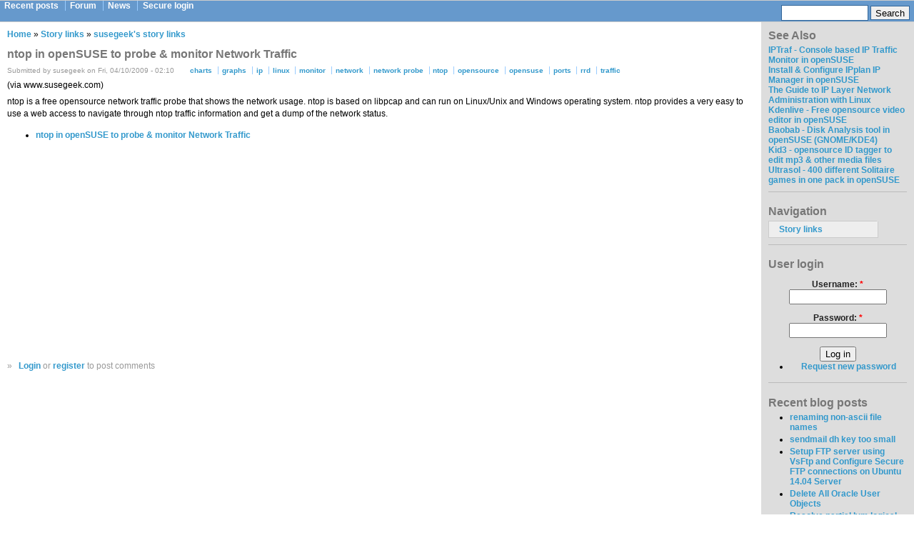

--- FILE ---
content_type: text/html; charset=utf-8
request_url: http://www.linuxweblog.com/links/susegeek/20090410/ntop-opensuse-probe-monitor-network-traffic
body_size: 4428
content:
<!DOCTYPE html PUBLIC "-//W3C//DTD XHTML 1.0 Strict//EN" "http://www.w3.org/TR/xhtml1/DTD/xhtml1-strict.dtd">
<html xmlns="http://www.w3.org/1999/xhtml" lang="en" xml:lang="en" dir="ltr">

<head>
<meta http-equiv="Content-Type" content="text/html; charset=utf-8" />
  <meta http-equiv="Content-Type" content="text/html; charset=utf-8" />
<link rel="shortcut icon" href="/sites/all/themes/linuxweblog/favicon.ico" type="image/x-icon" />
  <title>ntop in openSUSE to probe &amp; monitor Network Traffic | LinuxWebLog.com</title>
  <link type="text/css" rel="stylesheet" media="all" href="/sites/all/modules/codefilter/codefilter.css?l" />
<link type="text/css" rel="stylesheet" media="all" href="/site_files/linuxweblog.com/css/css_adb79ac253b12d1f316d971ff9132245.css" />
  <script type="text/javascript" src="/site_files/linuxweblog.com/js/js_687794c0fd4a8cdf5764af9ee12cee4e.js"></script>
<script type="text/javascript">
<!--//--><![CDATA[//><!--
jQuery.extend(Drupal.settings, { "basePath": "/", "nice_menus_options": { "delay": 800, "speed": 1 } });
//--><!]]>
</script>
<script type="text/javascript">
<!--//--><![CDATA[//><!--
var BASE_URL = "/";
//--><!]]>
</script>
  <script type="text/javascript"> </script>
</head>

<body>

<table border="0" cellpadding="0" cellspacing="0" id="header">
  <tr>
    <td id="logo">
                        <ul class="links" id="navlist"><li class="menu-53 first"><a href="/tracker" title="Recent Posts">Recent posts</a></li>
<li class="menu-62"><a href="/forum" title="Topics of Discussion">Forum</a></li>
<li class="menu-3"><a href="/aggregator" title="News Feeds">News</a></li>
<li class="menu-245 last"><a href="/user/login" title="Secure login">Secure login</a></li>
</ul>          </td>
    <td id="menu">
      
              <!-- SiteSearch Google -->
              <form method="get" action="/search-results" target="_top">
              <div id="search">
              <input type="hidden" name="domains" value="linuxweblog.com"></input>
              <input class="form-text" type="text" name="q" size="31" maxlength="255" value=""></input>
              <input class="form-submit" type="submit" name="sa" value="Search"></input>
              <input type="hidden" name="sitesearch" value="linuxweblog.com"></input>
              <input type="hidden" name="client" value="pub-3520033732422687"></input>
              <input type="hidden" name="forid" value="1"></input>
              <input type="hidden" name="channel" value="9732135083"></input>
              <input type="hidden" name="ie" value="ISO-8859-1"></input>
              <input type="hidden" name="oe" value="ISO-8859-1"></input>
              <input type="hidden" name="cof" value="GALT:#0066CC;GL:1;DIV:#999999;VLC:336633;AH:center;BGC:FFFFFF;LBGC:FF9900;ALC:0066CC;LC:0066CC;T:000000;GFNT:666666;GIMP:666666;FORID:11"></input>
              <input type="hidden" name="hl" value="en"></input>
              </div>
              </form>
              <!-- SiteSearch Google -->
          </td>
  </tr>
  <tr>
    <td colspan="2"><div></div></td>
  </tr>
</table>

<table border="0" cellpadding="0" cellspacing="0" id="content">
  <tr>
        <td valign="top">
            <div id="main">
        <div class="breadcrumb"><a href="/">Home</a> » <a href="/storylink">Story links</a> » <a href="/storylink/1650">susegeek&#039;s story links</a></div>        <h1 class="title">ntop in openSUSE to probe &amp; monitor Network Traffic</h1>
        <div class="tabs"></div>
                          <div class="node">
            <span class="submitted">Submitted by susegeek on Fri, 04/10/2009 - 02:10</span>
    <span class="taxonomy"><ul class="links inline"><li class="taxonomy_term_746 first"><a href="/link-tags/charts" rel="tag" title="">charts</a></li>
<li class="taxonomy_term_747"><a href="/link-tags/graphs" rel="tag" title="">graphs</a></li>
<li class="taxonomy_term_708"><a href="/link-tags/ip" rel="tag" title="">ip</a></li>
<li class="taxonomy_term_155"><a href="/link-tags/linux" rel="tag" title="">linux</a></li>
<li class="taxonomy_term_748"><a href="/link-tags/monitor" rel="tag" title="">monitor</a></li>
<li class="taxonomy_term_603"><a href="/link-tags/network" rel="tag" title="">network</a></li>
<li class="taxonomy_term_749"><a href="/link-tags/network-probe" rel="tag" title="">network probe</a></li>
<li class="taxonomy_term_750"><a href="/link-tags/ntop" rel="tag" title="">ntop</a></li>
<li class="taxonomy_term_268"><a href="/link-tags/opensource" rel="tag" title="">opensource</a></li>
<li class="taxonomy_term_269"><a href="/link-tags/opensuse" rel="tag" title="">opensuse</a></li>
<li class="taxonomy_term_751"><a href="/link-tags/ports" rel="tag" title="">ports</a></li>
<li class="taxonomy_term_752"><a href="/link-tags/rrd" rel="tag" title="">rrd</a></li>
<li class="taxonomy_term_753 last"><a href="/link-tags/traffic" rel="tag" title="">traffic</a></li>
</ul></span>
    <div class="content"><div class="vote-up-down-via">(via www.susegeek.com)</div><p>ntop is a free opensource network traffic probe that shows the network usage. ntop is based on libpcap and can run on Linux/Unix and Windows operating system. ntop provides a very easy to use a web access to navigate through ntop traffic information and get a dump of the network status.</p>
<p><ul id="storylink_list"><li><a href="/links/goto/909/143/vote_storylink" title="http://www.susegeek.com/networking/ntop-in-opensuse-to-probe-monitor-network-traffic/" class="outgoing" target="_blank"> ntop in openSUSE to probe &amp; monitor Network Traffic</a></li></ul></p></div>
	    
    
	    <!-- Begin adsense content ad -->
	    <blockquote>
	    <script type="text/javascript"><!--
	    google_ad_client = "pub-3520033732422687";
	    google_alternate_ad_url = "http://www.linuxweblog.com/publisher/336_280.html";
	    google_ad_width = 336;
	    google_ad_height = 280;
	    google_ad_format = "336x280_as";
	    google_ad_type = "text_image";
	    google_ad_channel ="1648735236";
	    google_color_border = "FFFFFF";
	    google_color_bg = "FFFFFF";
	    google_color_link = "3399CC";
	    google_color_text = "000000";
	    google_color_url = "333333";
	    //--></script>
	    <script type="text/javascript"
	    src="http://pagead2.googlesyndication.com/pagead/show_ads.js">
	    </script>

	    <script type="text/javascript"><!--
	    google_ad_client = "pub-3520033732422687";
	    google_alternate_ad_url = "http://www.linuxweblog.com/publisher/300_250.html";
	    google_ad_width = 300;
	    google_ad_height = 250;
	    google_ad_format = "300x250_as";
	    google_ad_type = "image";
	    //2006-12-21: linuxweblogBodyImage
	    google_ad_channel = "1468319681";
	    google_color_border = "FFFFFF";
	    google_color_bg = "FFFFFF";
	    google_color_link = "3399CC";
	    google_color_text = "000000";
	    google_color_url = "333333";
	    //--></script>
	    <script type="text/javascript"
	    src="http://pagead2.googlesyndication.com/pagead/show_ads.js">
	    </script>

	    </blockquote>
	    <!-- End adsense content ad -->
       
			   
    <div class="links">&raquo; <ul class="links inline"><li class="comment_forbidden first last"><span><a href="/user/login?destination=node%2F909%23comment-form">Login</a> or <a href="/user/register?destination=node%2F909%23comment-form">register</a> to post comments</span></li>
</ul></div>  </div>
              </div>
    </td>
    <td id="sidebar-right">
        <div class="block block-views" id="block-views-similarterms-block_1">
    <h2 class="title">See Also</h2>
    <div class="content"><div class="view view-similarterms view-id-similarterms view-display-id-block_1 view-dom-id-1">
    
  
  
      <div class="view-content">
        <div class="views-row views-row-1 views-row-odd views-row-first">
      
  <div class="views-field-title">
                <span class="field-content"><a href="/links/susegeek/20090303/iptraf-console-based-ip-traffic-monitor-opensuse">IPTraf - Console based IP Traffic Monitor in openSUSE</a></span>
  </div>
  </div>
  <div class="views-row views-row-2 views-row-even">
      
  <div class="views-field-title">
                <span class="field-content"><a href="/links/susegeek/20090603/install-configure-ipplan-ip-manager-opensuse">Install &amp; Configure IPplan IP Manager in openSUSE</a></span>
  </div>
  </div>
  <div class="views-row views-row-3 views-row-odd">
      
  <div class="views-field-title">
                <span class="field-content"><a href="/links/sandip/20110525/guide-ip-layer-network-administration-linux">The Guide to IP Layer Network Administration with Linux</a></span>
  </div>
  </div>
  <div class="views-row views-row-4 views-row-even">
      
  <div class="views-field-title">
                <span class="field-content"><a href="/links/susegeek/20090118/kdenlive-free-opensource-video-editor-opensuse">Kdenlive - Free opensource video editor in openSUSE</a></span>
  </div>
  </div>
  <div class="views-row views-row-5 views-row-odd">
      
  <div class="views-field-title">
                <span class="field-content"><a href="/links/susegeek/20081111/baobab-disk-analysis-tool-opensuse-gnomekde4">Baobab - Disk Analysis tool in openSUSE (GNOME/KDE4)</a></span>
  </div>
  </div>
  <div class="views-row views-row-6 views-row-even">
      
  <div class="views-field-title">
                <span class="field-content"><a href="/links/susegeek/20081106/kid3-opensource-id-tagger-edit-mp3-other-media-files">Kid3 - opensource ID tagger to edit mp3 &amp; other media files</a></span>
  </div>
  </div>
  <div class="views-row views-row-7 views-row-odd views-row-last">
      
  <div class="views-field-title">
                <span class="field-content"><a href="/links/susegeek/20081105/ultrasol-400-different-solitaire-games-one-pack-opensuse">Ultrasol - 400 different Solitaire games in one pack in openSUSE</a></span>
  </div>
  </div>
    </div>
  
  
  
  
  
  
</div> </div>
 </div>
  <div class="block block-nice_menus" id="block-nice_menus-1">
    <h2 class="title"><span class="nice-menu-show-title">Navigation</span></h2>
    <div class="content"><ul class="nice-menu nice-menu-left" id="nice-menu-1"><li class="menu-567 menu-path-storylink-0 first  odd  last "><a href="/storylink/0">Story links</a></li>
</ul>
</div>
 </div>
  <div class="block block-user" id="block-user-0">
    <h2 class="title">User login</h2>
    <div class="content"><form action="/links/susegeek/20090410/ntop-opensuse-probe-monitor-network-traffic?destination=node%2F909"  accept-charset="UTF-8" method="post" id="user-login-form">
<div><div class="form-item" id="edit-name-wrapper">
 <label for="edit-name">Username: <span class="form-required" title="This field is required.">*</span></label>
 <input type="text" maxlength="60" name="name" id="edit-name" size="15" value="" class="form-text required" />
</div>
<div class="form-item" id="edit-pass-wrapper">
 <label for="edit-pass">Password: <span class="form-required" title="This field is required.">*</span></label>
 <input type="password" name="pass" id="edit-pass"  maxlength="60"  size="15"  class="form-text required" />
</div>
<input type="submit" name="op" id="edit-submit" value="Log in"  class="form-submit" />
<div class="item-list"><ul><li class="first last"><a href="/user/password" title="Request new password via e-mail.">Request new password</a></li>
</ul></div><input type="hidden" name="form_build_id" id="form-ae08d7e204d475bbae2d5cf410351ab6" value="form-ae08d7e204d475bbae2d5cf410351ab6"  />
<input type="hidden" name="form_id" id="edit-user-login-block" value="user_login_block"  />

</div></form>
</div>
 </div>
  <div class="block block-blog" id="block-blog-0">
    <h2 class="title">Recent blog posts</h2>
    <div class="content"><div class="item-list"><ul><li class="first"><a href="/blogs/sandip/20170814/renaming-non-ascii-file-names">renaming non-ascii file names</a></li>
<li><a href="/blogs/sandip/20150804/sendmail-dh-key-too-small">sendmail dh key too small</a></li>
<li><a href="/blogs/david23/20140820/setup-ftp-server-using-vsftp-and-configure-secure-ftp-connections-ubuntu-1404">Setup FTP server using VsFtp and Configure Secure FTP connections on Ubuntu 14.04 Server</a></li>
<li><a href="/delete-all-oracle-user-objects">Delete All Oracle User Objects</a></li>
<li><a href="/resolve-partial-lvm-logical-volume">Resolve partial lvm logical volume</a></li>
<li><a href="/memcached-centos">memcached on centos</a></li>
<li><a href="/add-utf-8-byte-order-mark">Adding utf-8 Byte Order Mark to file</a></li>
<li><a href="/mysql-database-restore">MySQL Database Restore</a></li>
<li><a href="/access-virtualbox-guest-via-host">Access VirtualBox Guest via Host</a></li>
<li class="last"><a href="/ensim-zone-file-template">Ensim Zone File Template</a></li>
</ul></div><div class="more-link"><a href="/blog" title="Read the latest blog entries.">more</a></div></div>
 </div>
  <div class="block block-user" id="block-user-3">
    <h2 class="title">Who's online</h2>
    <div class="content">There are currently <em>0 users</em> and <em>7 guests</em> online.</div>
 </div>
    </td>  </tr>
</table>

<div id="footer">
      <div class="block block-block" id="block-block-8">
    <h2 class="title"></h2>
    <div class="content"><div class="block"></div>

<div align="center">

<a href="/" title="HOME">Home</a> | <a href="/forum">Forum</a> | <a href="/tracker">Recent Posts</a> | <a href="/aggregator">News</a> | <a href="/archives/">Archives</a> | <a href="/contact">Contact</a>
<br />
This site houses a collection of Tips, Tricks, Resources and Guides of Individuals, put together and edited for personal reference into a daily web journal... 
<br />
Content may not be reproduced without permission from the Individuals. 
<br />
Copyright © post 2003 <a href="/">L I N U X w e B l o g . C O M</a>
<br /><br />
</div>

<script src="http://www.google-analytics.com/urchin.js" type="text/javascript">
</script>
<script type="text/javascript"><!--
_uacct = "UA-497712-1";
urchinTracker();
//--></script></div>
 </div>
</div>
<span style="display: none !important; opacity: 0.0;"><a href="http://grp.nyaano.net/formfullscale.php?userid=581">Comment</a></span>
</body>
</html>


--- FILE ---
content_type: text/html; charset=utf-8
request_url: https://www.google.com/recaptcha/api2/aframe
body_size: 266
content:
<!DOCTYPE HTML><html><head><meta http-equiv="content-type" content="text/html; charset=UTF-8"></head><body><script nonce="MM-UCVBDeM8v3aDRAsgaqg">/** Anti-fraud and anti-abuse applications only. See google.com/recaptcha */ try{var clients={'sodar':'https://pagead2.googlesyndication.com/pagead/sodar?'};window.addEventListener("message",function(a){try{if(a.source===window.parent){var b=JSON.parse(a.data);var c=clients[b['id']];if(c){var d=document.createElement('img');d.src=c+b['params']+'&rc='+(localStorage.getItem("rc::a")?sessionStorage.getItem("rc::b"):"");window.document.body.appendChild(d);sessionStorage.setItem("rc::e",parseInt(sessionStorage.getItem("rc::e")||0)+1);localStorage.setItem("rc::h",'1768834711812');}}}catch(b){}});window.parent.postMessage("_grecaptcha_ready", "*");}catch(b){}</script></body></html>